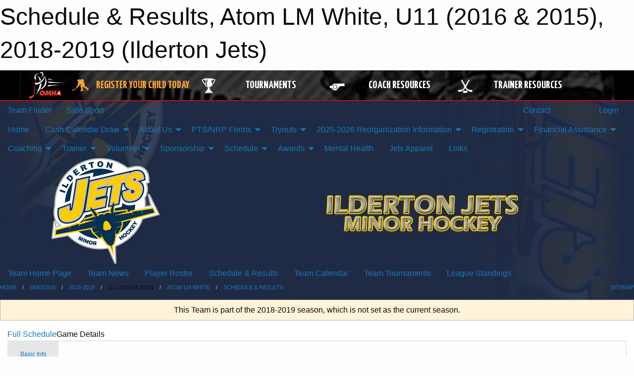

--- FILE ---
content_type: text/html; charset=utf-8
request_url: https://ildertonjets.com/Teams/1337/Games/34328/
body_size: 10152
content:


<!DOCTYPE html>

<html class="no-js" lang="en">
<head><meta charset="utf-8" /><meta http-equiv="x-ua-compatible" content="ie=edge" /><meta name="viewport" content="width=device-width, initial-scale=1.0" /><link rel="preconnect" href="https://cdnjs.cloudflare.com" /><link rel="dns-prefetch" href="https://cdnjs.cloudflare.com" /><link rel="preconnect" href="https://fonts.gstatic.com" /><link rel="dns-prefetch" href="https://fonts.gstatic.com" /><title>
	2018-2019 > U11 (2016 & 2015) > Atom LM White > Schedule & Results (Ilderton Jets)
</title><link rel="stylesheet" href="https://fonts.googleapis.com/css2?family=Oswald&amp;family=Roboto&amp;family=Passion+One:wght@700&amp;display=swap" />

    <!-- Compressed CSS -->
    <link rel="stylesheet" href="https://cdnjs.cloudflare.com/ajax/libs/foundation/6.7.5/css/foundation.min.css" /><link rel="stylesheet" href="https://cdnjs.cloudflare.com/ajax/libs/motion-ui/2.0.3/motion-ui.css" />

    <!--load all styles -->
    
  <meta name="keywords" content="Ilderton,Jets,Minor Hockey, OWHA, OMHA, Shamrock, WOGHL, Lambton-Middlesex" /><meta name="description" content="IldertonJets.com is home to the Ilderton Jets Minor Hockey Association. IMHA teams play under the OWHA and OMHA banner in the Shamrock Hockey League, Western Ontario Girls Hockey League (WOGHL) and Lambton-Middlesex Hockey League. " />


<link rel="stylesheet" href="/assets/responsive/css/networks/omha.min.css">
<link href='//fonts.googleapis.com/css?family=Yanone+Kaffeesatz:700|Open+Sans:800italic' rel='stylesheet' type='text/css'>

<style type="text/css" media="print">
    #omha_banner {
        display: none;
    }
</style>

<style type="text/css">
 body { --D-color-rgb-primary: 255,184,28; --D-color-rgb-primary-contrast: 0,0,0; --D-color-rgb-secondary: 31,43,69; --D-color-rgb-link: 255,184,28; --D-color-rgb-link-hover: 31,43,69; --D-color-rgb-content-link: 255,184,28; --D-color-rgb-content-link-hover: 31,43,69 }  body { --D-fonts-main: 'Roboto', sans-serif }  body { --D-fonts-headings: 'Oswald', sans-serif }  body { --D-fonts-bold: 'Passion One', cursive }  body { --D-wrapper-max-width: 1200px }  .sitecontainer { background-color: rgb(31,42,68); } @media screen and (min-width: 64em) {  .sitecontainer { background-attachment: fixed; background-image: url('/domains/ildertonjets.com/bg_page.jpg'); background-position: center top; background-repeat: no-repeat; background-size: cover; } }  .sitecontainer main .wrapper { background-color: rgba(255,255,255,1); }  .bottom-drawer .content { background-color: rgba(255,255,255,1); } #wid7 .row-masthead { background-color: Transparent }
</style>
<link href="/Domains/ildertonjets.com/favicon.ico" rel="shortcut icon" /><link href="/assets/responsive/css/public.min.css?v=2025.07.27" type="text/css" rel="stylesheet" media="screen" /><link href="/Utils/Styles.aspx?ParentType=Team&amp;ParentID=1337&amp;Mode=Responsive&amp;Version=2024.04.15.20.00.00" type="text/css" rel="stylesheet" media="screen" /><script>var clicky_site_ids = clicky_site_ids || []; clicky_site_ids.push(66433448); var clicky_custom = {};</script>
<script async src="//static.getclicky.com/js"></script>
<script async src="//static.getclicky.com/inc/javascript/video/youtube.js"></script>
</head>
<body>
    
    
  <h1 class="hidden">Schedule & Results, Atom LM White, U11 (2016 & 2015), 2018-2019 (Ilderton Jets)</h1>

    <form method="post" action="/Teams/1337/Games/34328/" id="frmMain">
<div class="aspNetHidden">
<input type="hidden" name="tlrk_ssm_TSSM" id="tlrk_ssm_TSSM" value="" />
<input type="hidden" name="tlrk_sm_TSM" id="tlrk_sm_TSM" value="" />
<input type="hidden" name="__EVENTTARGET" id="__EVENTTARGET" value="" />
<input type="hidden" name="__EVENTARGUMENT" id="__EVENTARGUMENT" value="" />
<input type="hidden" name="__VIEWSTATE" id="__VIEWSTATE" value="EputHTq2aREulITVxmiukOUEYqASdceaeLHLU+aP7w+zD5zZzti8rwHmHQ2Fx68NZI5WFN4tjp2imm2ARc50/5EMCFHbPhliQvZFlvJfHM8ka0aiBiC158eRslNp3nnIT3t/WLHUoFPl92fGo/raBIKjO2xcowCGyDMB/eO/AaJDxp15ktIZMVswoGeADiJyWLWwSD1/[base64]/OeLdsaWPTeJuhJUpgDxlI30i6/dQf60576fo5gzz5HngyjSg=" />
</div>

<script type="text/javascript">
//<![CDATA[
var theForm = document.forms['frmMain'];
if (!theForm) {
    theForm = document.frmMain;
}
function __doPostBack(eventTarget, eventArgument) {
    if (!theForm.onsubmit || (theForm.onsubmit() != false)) {
        theForm.__EVENTTARGET.value = eventTarget;
        theForm.__EVENTARGUMENT.value = eventArgument;
        theForm.submit();
    }
}
//]]>
</script>


<script src="/WebResource.axd?d=pynGkmcFUV13He1Qd6_TZKYXQCJ9GFxd7dzzqMXJRXsCkY2RpYHdE11x86Hh6K3X7lLorR__oYsgPf9gctyHuw2&amp;t=638901397900000000" type="text/javascript"></script>


<script src="https://ajax.aspnetcdn.com/ajax/4.5.2/1/MicrosoftAjax.js" type="text/javascript"></script>
<script src="https://ajax.aspnetcdn.com/ajax/4.5.2/1/MicrosoftAjaxWebForms.js" type="text/javascript"></script>
<script src="/assets/core/js/web/web.min.js?v=2025.07.27" type="text/javascript"></script>
<script src="https://d2i2wahzwrm1n5.cloudfront.net/ajaxz/2025.2.609/Common/Core.js" type="text/javascript"></script>
<script src="https://d2i2wahzwrm1n5.cloudfront.net/ajaxz/2025.2.609/Ajax/Ajax.js" type="text/javascript"></script>
<div class="aspNetHidden">

	<input type="hidden" name="__VIEWSTATEGENERATOR" id="__VIEWSTATEGENERATOR" value="CA0B0334" />
	<input type="hidden" name="__EVENTVALIDATION" id="__EVENTVALIDATION" value="G0pDNRSWOFOWRsecGD6arxqp04xTve39tjxAt+Cc4DRtER5c9KRby81P957vR46B883hafZScH1vwvPJkT4QaT4wsAJtRukkX5HPBas1YDkZMKLOmQ7EaBowIfzlCsvm" />
</div>
        <script type="text/javascript">
//<![CDATA[
Sys.WebForms.PageRequestManager._initialize('ctl00$tlrk_sm', 'frmMain', ['tctl00$tlrk_ramSU','tlrk_ramSU'], [], [], 90, 'ctl00');
//]]>
</script>

        <!-- 2025.2.609.462 --><div id="tlrk_ramSU">
	<span id="tlrk_ram" style="display:none;"></span>
</div>
        




<div id="omha_banner" style="position:relative; z-index: 1000;">
    <div class="grid-container">
        <div class="grid-x align-middle">
            <div class="cell shrink">
                <a href="http://www.omha.net/" target="_blank" title="Link to OMHA Website" rel="noopener">
                    <img src="//mbswcdn.com/img/omha/network_omha_logo.png" class="omha-logo" alt="OMHA Logo" />
                </a>
            </div>
            <div class="cell auto text-center hide-for-large">
                <button class="dropdown button hollow secondary" style="margin: 0;" type="button" data-open="omha_network_modal">OMHA Digital Network</button>
            </div>
            <div class="cell auto show-for-large">
                <div class="grid-x align-middle align-justify omha-links">
                    <div class="cell auto omha-hover omha-link text-center"><a class="" href="/Register/" target="" rel="noopener" title="Register Your Child Today"><div class="grid-x align-middle"><div class="cell shrink icon"><img src="https://omhaoffice.com/public/images/common/pages/NetworkBanner/hockey_player_yellow.png" alt="Icon for Register Your Child Today" /></div><div class="cell auto text-center"><span style="color: #F9A435;">Register Your Child Today</span></div></div></a></div><div class="cell auto omha-hover omha-link text-center"><a class="" href="https://www.omha.net/findatournament?utm_source=OMHA_Network&utm_medium=rss&utm_campaign=Tournaments" target="_blank" rel="noopener" title="Tournaments"><div class="grid-x align-middle"><div class="cell shrink icon"><img src="https://omhaoffice.com/public/images/common/pages/NetworkBanner/network_tournaments.png" alt="Icon for Tournaments" /></div><div class="cell auto text-center">Tournaments</div></div></a></div><div class="cell auto omha-hover omha-link text-center"><a class="" href="https://www.omha.net/coach?utm_source=OMHA_Network&utm_medium=rss&utm_campaign=Coaches" target="_blank" rel="noopener" title="Coach Resources"><div class="grid-x align-middle"><div class="cell shrink icon"><img src="https://omhaoffice.com/public/images/common/pages/NetworkBanner/network_coach_resources.png" alt="Icon for Coach Resources" /></div><div class="cell auto text-center">Coach Resources</div></div></a></div><div class="cell auto omha-hover omha-link text-center"><a class="" href="https://www.omha.net/trainer?utm_source=OMHA_Network&utm_medium=rss&utm_campaign=Trainers" target="_blank" rel="noopener" title="Trainer Resources"><div class="grid-x align-middle"><div class="cell shrink icon"><img src="https://omhaoffice.com/public/images/common/pages/NetworkBanner/network_clinics.png" alt="Icon for Trainer Resources" /></div><div class="cell auto text-center">Trainer Resources</div></div></a></div>
                </div>
            </div>
            <div class="cell shrink">
                <div class="grid-x small-up-4 large-up-2 text-center social-icons">
                    <div class="cell shrink"><a href="https://www.facebook.com/OntarioMinorHockey" target="_blank" rel="noopener"><i class="fab fa-facebook-square" title="OMHA Facebook Page"></i></a></div>
                    <div class="cell shrink"><a href="https://x.com/HometownHockey" target="_blank" rel="noopener"><i class="fab fa-square-x-twitter" title="OMHA X Account"></i></a></div>
                    <div class="cell shrink"><a href="https://www.youtube.com/user/OntarioMinorHockey" target="_blank" rel="noopener"><i class="fab fa-youtube-square" title="OMHA YouTube Channel"></i></a></div>
                    <div class="cell shrink"><a href="https://instagram.com/ontariominorhockey" target="_blank" rel="noopener"><i class="fab fa-instagram-square" title="OMHA Instagram Page"></i></a></div>
                </div>
            </div>
        </div>
    </div>
    <div class="large reveal" id="omha_network_modal" data-reveal data-v-offset="0">
        <h3 class="h3">
            <img src="//mbswcdn.com/img/omha/network_omha_logo.png" class="omha-logo" alt="OMHA Logo" />
            OMHA Digital Network
        </h3>
        <div class="stacked-for-small button-group hollow secondary expanded"><a class=" button modal-link" href="/Register/" target="" rel="noopener" title="Register Your Child Today"><img src="https://omhaoffice.com/public/images/common/pages/NetworkBanner/hockey_player_yellow.png" alt="Icon for Register Your Child Today" /><span style="color: #F9A435;">Register Your Child Today</span></a><a class=" button modal-link" href="https://www.omha.net/findatournament?utm_source=OMHA_Network&utm_medium=rss&utm_campaign=Tournaments" target="_blank" rel="noopener" title="Tournaments"><img src="https://omhaoffice.com/public/images/common/pages/NetworkBanner/network_tournaments.png" alt="Icon for Tournaments" />Tournaments</a><a class=" button modal-link" href="https://www.omha.net/coach?utm_source=OMHA_Network&utm_medium=rss&utm_campaign=Coaches" target="_blank" rel="noopener" title="Coach Resources"><img src="https://omhaoffice.com/public/images/common/pages/NetworkBanner/network_coach_resources.png" alt="Icon for Coach Resources" />Coach Resources</a><a class=" button modal-link" href="https://www.omha.net/trainer?utm_source=OMHA_Network&utm_medium=rss&utm_campaign=Trainers" target="_blank" rel="noopener" title="Trainer Resources"><img src="https://omhaoffice.com/public/images/common/pages/NetworkBanner/network_clinics.png" alt="Icon for Trainer Resources" />Trainer Resources</a></div>
        <button class="close-button" data-close aria-label="Close modal" type="button">
            <span aria-hidden="true">&times;</span>
        </button>
    </div>
</div>





        
  <div class="sitecontainer"><div id="row4" class="row-outer  not-editable"><div class="row-inner"><div id="wid5"><div class="outer-top-bar"><div class="wrapper row-top-bar"><div class="grid-x grid-padding-x align-middle"><div class="cell shrink show-for-small-only"><div class="cell small-6" data-responsive-toggle="top_bar_links" data-hide-for="medium"><button title="Toggle Top Bar Links" class="menu-icon" type="button" data-toggle></button></div></div><div class="cell shrink"><a href="/Seasons/Current/">Team Finder</a></div><div class="cell shrink"><a href="/SafeSport/">Safe Sport</a></div><div class="cell shrink"><div class="grid-x grid-margin-x"><div class="cell auto"><a href="https://www.facebook.com/pages/Ilderton-Jets/109356705813643" target="_blank" rel="noopener"><i class="fab fa-facebook" title="Facebook"></i></a></div><div class="cell auto"><a href="https://www.twitter.com/ildertonjets" target="_blank" rel="noopener"><i class="fab fa-x-twitter" title="Twitter"></i></a></div><div class="cell auto"><a href="https://instagram.com/ildertonjetshockey" target="_blank" rel="noopener"><i class="fab fa-instagram" title="Instagram"></i></a></div></div></div><div class="cell auto show-for-medium"><ul class="menu align-right"><li><a href="/Contact/"><i class="fas fa-address-book" title="Contacts"></i>&nbsp;Contact</a></li><li><a href="/Search/"><i class="fas fa-search" title="Search"></i><span class="hide-for-medium">&nbsp;Search</span></a></li></ul></div><div class="cell auto medium-shrink text-right"><ul class="dropdown menu align-right" data-dropdown-menu><li><a href="/Account/Login/?ReturnUrl=%2fTeams%2f1337%2fGames%2f34328%2f" rel="nofollow"><i class="fas fa-sign-in-alt"></i>&nbsp;Login</a></li></ul></div></div><div id="top_bar_links" class="hide-for-medium" style="display:none;"><ul class="vertical menu"><li><a href="/Contact/"><i class="fas fa-address-book" title="Contacts"></i>&nbsp;Contact</a></li><li><a href="/Search/"><i class="fas fa-search" title="Search"></i><span class="hide-for-medium">&nbsp;Search</span></a></li></ul></div></div></div>
</div></div></div><header id="header" class="hide-for-print"><div id="row10" class="row-outer  not-editable"><div class="row-inner wrapper"><div id="wid11">
</div></div></div><div id="row6" class="row-outer  not-editable"><div class="row-inner wrapper"><div id="wid8">
        <div class="cMain_ctl14-row-menu row-menu org-menu">
            
            <div class="grid-x align-middle">
                
                <nav class="cell auto">
                    <div class="title-bar" data-responsive-toggle="cMain_ctl14_menu" data-hide-for="large">
                        <div class="title-bar-left">
                            
                            <ul class="horizontal menu">
                                
                                <li><a href="/">Home</a></li>
                                
                                <li><a href="/Seasons/Current/">Team Finder</a></li>
                                
                            </ul>
                            
                        </div>
                        <div class="title-bar-right">
                            <div class="title-bar-title" data-toggle="cMain_ctl14_menu">Organization Menu&nbsp;<i class="fas fa-bars"></i></div>
                        </div>
                    </div>
                    <ul id="cMain_ctl14_menu" style="display: none;" class="vertical large-horizontal menu " data-responsive-menu="drilldown large-dropdown" data-back-button='<li class="js-drilldown-back"><a class="sh-menu-back"></a></li>'>
                        <li class="hover-nonfunction"><a href="/">Home</a></li><li class="hover-nonfunction"><a>Cash Calendar Draw</a><ul class="menu vertical nested"><li class="hover-nonfunction"><a href="/Pages/12419/2025-2026_Cash_Calendar_Draw/">2025-2026 Cash Calendar Draw</a></li></ul></li><li class="hover-nonfunction"><a>About Us</a><ul class="menu vertical nested"><li class="hover-nonfunction"><a href="/Pages/1002/Mission_and_Vision/">Mission &amp; Vision</a></li><li class="hover-nonfunction"><a href="/Public/Documents/IMHA_Rules_of_Operation_(April_28_2024).pdf" target="_blank" rel="noopener"><i class="fa fa-file-pdf"></i>IMHA Rules of Operation</a></li><li class="hover-nonfunction"><a href="/Public/Documents/IMHA_By_Laws_(April_28_2024).pdf" target="_blank" rel="noopener"><i class="fa fa-file-pdf"></i>IMHA By Laws</a></li><li class="hover-nonfunction"><a href="/Public/Documents/EXCEPTIONAL_PLAYER_STATUS_PROCESS_2024.pdf" target="_blank" rel="noopener"><i class="fa fa-file-pdf"></i>Exceptional Player Status</a></li><li class="hover-nonfunction"><a href="/Pages/4444/Privacy/">Privacy</a></li><li class="hover-nonfunction"><a href="/Libraries/8045/Financials_/">Financials</a></li><li class="hover-nonfunction"><a href="/Staff/1551/">Contact Us</a></li><li class="hover-nonfunction"><a href="/Pages/4445/Board_Meeting_Minutes/">Board Meeting Minutes</a></li><li class="hover-nonfunction"><a href="/Libraries/5623/Complaint_Form/">Complaint Form</a></li><li class="hover-nonfunction"><a href="/Public/Documents/Board_of_Directors_Nomination_Form_2025.docx" target="_blank" rel="noopener"><i class="fa fa-file-word"></i>Board of Directors Nomination Form</a></li></ul></li><li class="hover-nonfunction"><a>PTS/NRP Forms</a><ul class="menu vertical nested"><li class="hover-nonfunction"><a href="/Pages/11932/PTS_NRP_Forms/">PTS/NRP Forms</a></li></ul></li><li class="hover-nonfunction"><a>Tryouts</a><ul class="menu vertical nested"><li class="hover-nonfunction"><a href="/Pages/11937/Tryouts/">Tryouts</a></li><li class="hover-nonfunction"><a href="/Public/Documents/Practicing_the_24_Hour_Rule_Tryout_Communication_to_Membership.docx" target="_blank" rel="noopener"><i class="fa fa-file-word"></i>IMHA Tryout Etiquette</a></li><li class="hover-nonfunction"><a href="http://IldertonGH.rampregistrations.com" target="_blank" rel="noopener"><i class="fa fa-external-link-alt"></i>Tryout Signup on Ramp</a></li></ul></li><li class="hover-nonfunction"><a>2025-2026 Reorganization Information</a><ul class="menu vertical nested"><li class="hover-nonfunction"><a href="/Public/Documents/Hybrid_Amalgamation_FAQ_Ilderton.pdf" target="_blank" rel="noopener"><i class="fa fa-file-pdf"></i>Frequently Asked Questions</a></li><li class="hover-nonfunction"><a href="/Pages/12698/Reorganization_Inaugural_Board_Process/">Reorganization Inaugural Board Process</a></li><li class="hover-nonfunction"><a href="/Forms/3711/Reorganized_Inaugural_Board_Application_Form/">Reorganization Inaugural Board Application Form</a></li></ul></li><li class="hover-nonfunction"><a>Registration</a><ul class="menu vertical nested"><li class="hover-nonfunction"><a href="/Pages/6496/Registration/">Registration</a></li><li class="hover-nonfunction"><a href="/Public/Documents/Cash_Calendar_Proposal.docx" target="_blank" rel="noopener"><i class="fa fa-file-word"></i>*NEW* Cash Calendar Fundraising Program 2023-24</a></li><li class="hover-nonfunction"><a href="/Forms/2982/2023-2024_OMHA_Intent_to_Play_U21_Division_in_Lucan/">2023-2024 OMHA Intent to Play U21 Division with Lucan</a></li><li class="hover-nonfunction"><a href="/Public/Documents/IMHA_-_Registration_Information_U5_U7.pdf" target="_blank" rel="noopener"><i class="fa fa-file-pdf"></i>IMHA Spordle Registration Requirements</a></li><li class="hover-nonfunction"><a href="/Pages/6504/What_is_Needed_to_Play_Hockey/">What is Needed to Play Hockey</a></li></ul></li><li class="hover-nonfunction"><a>Financial Assistance</a><ul class="menu vertical nested"><li class="hover-nonfunction"><a href="/Pages/11934/Financial_Assistance_Information/">Financial Assistance Information</a></li><li class="hover-nonfunction"><a href="/Forms/2944/Financial_Assistance_Request_Form/"><i class="fab fa-wpforms"></i>Financial Assistance Request Form</a></li></ul></li><li class="hover-nonfunction"><a>Coaching</a><ul class="menu vertical nested"><li class="hover-nonfunction"><a href="/Pages/1237/Coaching/">Coaching</a></li><li class="hover-nonfunction"><a href="/Coaches/1004/">Current Coaches</a></li><li class="hover-nonfunction"><a href="/Libraries/8826/Gender_Identity_and_Expression/">Gender Preseason Chat</a></li><li class="hover-nonfunction"><a href="https://ehockey.hockeycanada.ca/ehockey/ClinicGroupList.aspx?OID=1254" target="_blank" rel="noopener"><i class="fa fa-external-link-alt"></i>Coaching Clinics</a></li><li class="hover-nonfunction"><a href="/Public/Documents/Coach_s_Volunteer_Tracking_Form_21-22.docx" target="_blank" rel="noopener"><i class="fa fa-file-word"></i>Coaches Volunteer Tracking Form</a></li><li class="hover-nonfunction"><a href="/Pages/12895/OHF_Vulnerable_Sector_Submission_Process/">OHF Vulnerable Sector Submission Process</a></li><li class="hover-nonfunction"><a href="https://www.opp.ca/index.php?id=147&lng=en" target="_blank" rel="noopener"><i class="fa fa-external-link-alt"></i>Online OPP Vulnerable Sector Check</a></li><li class="hover-nonfunction"><a href="/Public/Documents/Criminal_Offence_Declaration_Letter_2025.docx" target="_blank" rel="noopener"><i class="fa fa-file-word"></i>Criminal Offence Declaration Letter 2025-26</a></li><li class="hover-nonfunction"><a href="/Public/Documents/Vulnerable_Sector_Check_Letter_2025.docx" target="_blank" rel="noopener"><i class="fa fa-file-word"></i>Vulnerable Sector Letter 2025-26</a></li><li class="hover-nonfunction"><a href="/Libraries/11143/Coaches_Drill_Bank_/">Coaches Drill Bank</a></li><li class="hover-nonfunction"><a href="/Public/Documents/IldertonJetsgamecard.pdf" target="_blank" rel="noopener"><i class="fa fa-file-pdf"></i>Game Card Template</a></li><li class="hover-nonfunction"><a href="/Public/Documents/Ildertonpracticeplan.pdf" target="_blank" rel="noopener"><i class="fa fa-file-pdf"></i>Practice Plan Template</a></li></ul></li><li class="hover-nonfunction"><a>Trainer</a><ul class="menu vertical nested"><li class="hover-nonfunction"><a href="/Pages/8732/Trainer/">Trainer</a></li><li class="hover-nonfunction"><a href="/Public/Documents/IMHA_-_Registration_Instructions_for_Privit_2022-23.pdf" target="_blank" rel="noopener"><i class="fa fa-file-pdf"></i>Registration for Privit</a></li><li class="hover-nonfunction"><a href="/Public/Documents/EAP_Ilderton_Arena_13-Sep-19.pdf" target="_blank" rel="noopener"><i class="fa fa-file-pdf"></i>Emergency Action Plan  Ilderton</a></li><li class="hover-nonfunction"><a href="/Public/Documents/EAP_Komoka_10-Oct-19.pdf" target="_blank" rel="noopener"><i class="fa fa-file-pdf"></i>Emergency Action Plan Komoka </a></li><li class="hover-nonfunction"><a href="/Public/Documents/InjuryReport_OMHA_(1).pdf" target="_blank" rel="noopener"><i class="fa fa-file-pdf"></i>Injury Report</a></li><li class="hover-nonfunction"><a href="/Libraries/8790/Rowan_s_Law_/">Rowan&#39;s Law</a></li><li class="hover-nonfunction"><a href="/Libraries/8814/Return_to_Play_/">Return to Play </a></li><li class="hover-nonfunction"><a href="/Libraries/8897/Concussion_Resources/">Concussion Resources</a></li><li class="hover-nonfunction"><a href="https://htohockey.ca/" target="_blank" rel="noopener"><i class="fa fa-external-link-alt"></i>HTCP Trainer Refresher Clinics</a></li><li class="hover-nonfunction"><a href="/Public/Documents/Trainers_Dynamic_Warmup-_Marty_Dudgeon.docx" target="_blank" rel="noopener"><i class="fa fa-file-word"></i>Dynamic Warmup</a></li><li class="hover-nonfunction"><a href="/Public/Documents/Trainer_s_Seminar.pdf" target="_blank" rel="noopener"><i class="fa fa-file-pdf"></i>Trainers Seminar Notes</a></li></ul></li><li class="hover-nonfunction"><a>Volunteer</a><ul class="menu vertical nested"><li class="hover-nonfunction"><a href="http://www.Opp.ca/index.phpid=147&lng=en" target="_blank" rel="noopener"><i class="fa fa-external-link-alt"></i>Online OPP Vulnerable Sector Check</a></li></ul></li><li class="hover-nonfunction"><a>Sponsorship</a><ul class="menu vertical nested"><li class="hover-nonfunction"><a href="/Pages/1178/Sponsorship/">Sponsorship</a></li><li class="hover-nonfunction"><a href="/Sponsors/">Sponsors</a></li><li class="hover-nonfunction"><a href="/Public/Documents/Prospective_Sponsor_Letter_Aug_2025.pdf" target="_blank" rel="noopener"><i class="fa fa-file-pdf"></i>Sponsorship Letter</a></li><li class="hover-nonfunction"><a href="/Public/Documents/2024_I_2025_Sponsorship_Poster.pdf" target="_blank" rel="noopener"><i class="fa fa-file-pdf"></i>Sponsorship Information</a></li><li class="hover-nonfunction"><a href="/Forms/4871/IMHA_Sponsorship_Form_2025-26/"><i class="fab fa-wpforms"></i>IMHA Sponsorship Form</a></li></ul></li><li class="hover-nonfunction"><a>Schedule</a><ul class="menu vertical nested"><li class="hover-nonfunction"><a href="/Calendar/">Organization Calendar</a></li><li class="hover-nonfunction"><a href="https://ildertonjets.com/Webcal/">How to Subscribe to a Calendar</a></li><li class="hover-nonfunction"><a href="/Schedule/">Schedule &amp; Results</a></li><li class="hover-nonfunction"><a href="/Availabilities/1577/">Available Ice</a></li></ul></li><li class="hover-nonfunction"><a>Awards</a><ul class="menu vertical nested"><li class="hover-nonfunction"><a href="/Pages/1239/Awards/">Awards</a></li><li class="hover-nonfunction"><a href="/Pages/1361/Championship_Teams/">Championship Teams</a></li><li class="hover-nonfunction"><a href="/Accomplishments/">Team Accomplishments</a></li><li class="hover-nonfunction"><a href="/Pages/1242/Graham_Benedetti_Memorial_Award/">Graham Benedetti Memorial Award</a></li><li class="hover-nonfunction"><a href="/Pages/1240/Jennifer_Funston_Memorial_Award/">Jennifer Funston Memorial Award</a></li><li class="hover-nonfunction"><a href="/Pages/1244/Viola_Higgs_Memorial_Award/">Viola Higgs Memorial Award</a></li><li class="hover-nonfunction"><a href="/Pages/11914/Lucas_McConnell_Memorial_Award/">Lucas McConnell Memorial Award</a></li><li class="hover-nonfunction"><a href="/Pages/1241/Agnes_Prebble_Memorial_Award/">Agnes Prebble Memorial Award</a></li><li class="hover-nonfunction"><a href="/Pages/1362/Volunteer_of_the_Year_Award/">Volunteer of the Year Award</a></li><li class="hover-nonfunction"><a href="/Pages/11950/Rob_Andrews_Officiating_Award/">Rob Andrews Officiating Award</a></li></ul></li><li class="hover-nonfunction"><a href="http://www.ementalhealth.ca" target="_blank" rel="noopener"><i class="fa fa-external-link-alt"></i>Mental Health</a></li><li class="hover-nonfunction"><a href="https://www.petessports.com/ilderton-jets" target="_blank" rel="noopener"><i class="fa fa-external-link-alt"></i>Jets Apparel </a></li><li class="hover-nonfunction"><a href="/Links/">Links</a></li>
                    </ul>
                </nav>
            </div>
            
        </div>
        </div><div id="wid7"><div class="cMain_ctl17-row-masthead row-masthead"><div class="grid-x align-middle text-center"><div class="cell small-4"><a href="/"><img class="contained-image" src="/domains/ildertonjets.com/logo.png" alt="Main Logo" /></a></div><div class="cell small-8"><img class="contained-image" src="/domains/ildertonjets.com/bg_header.png" alt="Banner Image" /></div></div></div>
</div><div id="wid9">
<div class="cMain_ctl20-row-menu row-menu">
    <div class="grid-x align-middle">
        
        <nav class="cell auto">
            <div class="title-bar" data-responsive-toggle="cMain_ctl20_menu" data-hide-for="large">
                <div class="title-bar-left flex-child-shrink">
                    <div class="grid-x align-middle">
                        
                    </div>
                </div>
                <div class="title-bar-right flex-child-grow">
                    <div class="grid-x align-middle">
                        <div class="cell auto"></div>
                        
                        <div class="cell shrink">
                            <div class="title-bar-title" data-toggle="cMain_ctl20_menu">Atom LM White Menu&nbsp;<i class="fas fa-bars"></i></div>
                        </div>
                    </div>
                </div>
            </div>
            <ul id="cMain_ctl20_menu" style="display: none;" class="vertical large-horizontal menu " data-responsive-menu="drilldown large-dropdown" data-back-button='<li class="js-drilldown-back"><a class="sh-menu-back"></a></li>'>
                <li><a href="/Teams/1337/">Team Home Page</a></li><li><a href="/Teams/1337/Articles/">Team News</a></li><li><a href="/Teams/1337/Players/">Player Roster</a></li><li><a href="/Teams/1337/Schedule/">Schedule & Results</a></li><li><a href="/Teams/1337/Calendar/">Team Calendar</a></li><li><a href="/Teams/1337/Tournaments/">Team Tournaments</a></li><li><a href="http://www.theonedb.com/Teams/42908?src=mbsw" target="blank"><i class="fa fa-external-link-alt"></i>League Standings</a></li>
            </ul>
        </nav>
        
    </div>
    
</div>
</div></div></div><div id="row12" class="row-outer  not-editable"><div class="row-inner wrapper"><div id="wid13">
<div class="cMain_ctl25-row-breadcrumb row-breadcrumb">
    <div class="grid-x"><div class="cell auto"><nav aria-label="You are here:" role="navigation"><ul class="breadcrumbs"><li><a href="/" title="Main Home Page">Home</a></li><li><a href="/Seasons/" title="List of seasons">Seasons</a></li><li><a href="/Seasons/1319/" title="Season details for 2018-2019">2018-2019</a></li><li>U11 (2016 & 2015)</li><li><a href="/Teams/1337/" title="Atom LM White Home Page">Atom LM White</a></li><li><a href="/Teams/1337/Schedule/" title="Team Schedule & Results">Schedule & Results</a></li></ul></nav></div><div class="cell shrink"><ul class="breadcrumbs"><li><a href="/Sitemap/" title="Go to the sitemap page for this website"><i class="fas fa-sitemap"></i><span class="show-for-large">&nbsp;Sitemap</span></a></li></ul></div></div>
</div>
</div></div></div></header><main id="main"><div class="wrapper"><div id="row19" class="row-outer"><div class="row-inner"><div id="wid20"></div></div></div><div id="row14" class="row-outer  not-editable"><div class="row-inner"><div id="wid15">
<div class="cMain_ctl37-outer widget">
    <div class="callout small warning text-center">This Team is part of the 2018-2019 season, which is not set as the current season.</div>
</div>
</div></div></div><div id="row23" class="row-outer"><div class="row-inner"><div id="wid24"></div></div></div><div id="row1" class="row-outer"><div class="row-inner"><div class="grid-x grid-padding-x"><div id="row1col2" class="cell small-12 medium-12 large-12 "><div id="wid3">
<div class="cMain_ctl49-outer widget">
    <div class="mod"><div class="clipper"><div class="modTitle"><a href="/Teams/1337/Schedule/?Day=26&Month=10&Year=2018">Full Schedule</a><span>Game Details</span></div></div><div class="modBody"><div style="min-height: 25em;"><div class="card themed game-details-tabs">
<ul class="accordion" data-responsive-accordion-tabs="accordion medium-tabs large-tabs">
<li class="accordion-item is-active" data-accordion-item><a href="#" class="accordion-title">Basic Info</a><div class="accordion-content" data-tab-content><div class="grid-container"><div class="grid-x grid-padding-x grid-padding-y"><div class="cell small-12 large-4 large-order-3"><div class="grid-x grid-padding-x content-area border-secondary text-center align-middle game-details-context-outer"><div class="cell small-12 medium-8 large-12"></div><div class="cell small-12 medium-4 large-12"></div></div></div><div class="cell small-12 medium-4 large-3 large-order-1"><div class="game-details-date-outer"><div class="grid-x grid-padding-x fg-primary-contrast bg-primary align-middle"><div class="cell shrink medium-12 small-order-2 medium-order-1 medium-text-center game-details-date-mon">Oct</div><div class="cell auto medium-12 small-order-3 medium-order-2 medium-text-center game-details-date-dom">26</div><div class="cell shrink medium-12 small-order-1 medium-order-3 medium-text-center game-details-date-dow">Fri</div><div class="cell shrink medium-12 small-order-4 medium-order-4 medium-text-center game-details-date-time fg-secondary-contrast bg-secondary">8:00 AM</div></div></div></div><div class="cell small-12 medium-8 large-5 large-order-2"><div class="grid-x grid-padding-x grid-padding-y game-details-team-row align-middle"><div class="cell small-9 game-details-team-name">Strathroy Jr. Rockets Red</div><div class="cell text-center small-3 game-details-team-score">6</div></div><div class="grid-x grid-padding-x grid-padding-y game-details-team-row align-middle"><div class="cell small-9 game-details-team-name">@ Atom LM White</div><div class="cell text-center small-3 game-details-team-score">2</div></div><div class="text-right game-details-team-gamenumber">1</div></div></div></div><div class="spacer"></div><div class="h3">Gemini Sportsplex</div><a class="button themed inverse outline" href="/Teams/1337/Venues/31/?Day=26&Month=10&Year=2018">More Venue Details</a></div>
</li>
</ul>
</div>
</div></div></div>
</div>
</div></div></div></div></div><div id="row21" class="row-outer"><div class="row-inner"><div id="wid22"></div></div></div></div></main><footer id="footer" class="hide-for-print"><div id="row16" class="row-outer  not-editable"><div class="row-inner wrapper"><div id="wid17">
    <div class="cMain_ctl63-row-footer row-footer">
        <div class="grid-x"><div class="cell medium-6"><div class="sportsheadz"><div class="grid-x"><div class="cell small-6 text-center sh-logo"><a href="/Teams/1337/App/" rel="noopener" title="More information about the Sportsheadz App"><img src="https://mbswcdn.com/img/sportsheadz/go-mobile.png" alt="Sportsheadz Go Mobile!" /></a></div><div class="cell small-6"><h3>Get Mobile!</h3><p>Download our mobile app to stay up to date on all the latest scores, stats, and schedules</p><div class="app-store-links"><div class="cell"><a href="/Teams/1337/App/" rel="noopener" title="More information about the Sportsheadz App"><img src="https://mbswcdn.com/img/sportsheadz/appstorebadge-300x102.png" alt="Apple App Store" /></a></div><div class="cell"><a href="/Teams/1337/App/" rel="noopener" title="More information about the Sportsheadz App"><img src="https://mbswcdn.com/img/sportsheadz/google-play-badge-1-300x92.png" alt="Google Play Store" /></a></div></div></div></div></div></div><div class="cell medium-6"><div class="contact"><h3>Contact Us</h3>Visit our <a href="/Contact">Contact</a> page for more contact details.</div></div></div><div class="grid-x grid-padding-x grid-padding-y align-middle text-center"><div class="cell small-12"><div class="org"><span></span></div><div class="site"><span>2018-2019 Atom LM White</span></div></div></div>
    </div>
</div><div id="wid18">

<div class="cMain_ctl66-outer">
    <div class="row-footer-terms">
        <div class="grid-x grid-padding-x grid-padding-y">
            <div class="cell">
                <ul class="menu align-center">
                    <li><a href="https://mail.mbsportsweb.ca/" rel="nofollow">Webmail</a></li>
                    <li id="cMain_ctl66_li_safesport"><a href="/SafeSport/">Safe Sport</a></li>
                    <li><a href="/Privacy-Policy/">Privacy Policy</a></li>
                    <li><a href="/Terms-Of-Use/">Terms of Use</a></li>
                    <li><a href="/Help/">Website Help</a></li>
                    <li><a href="/Sitemap/">Sitemap</a></li>
                    <li><a href="/Contact/">Contact</a></li>
                    <li><a href="/Subscribe/">Subscribe</a></li>
                </ul>
            </div>
        </div>
    </div>
</div>
</div></div></div></footer></div>
  
  
  

        
        
        <input type="hidden" name="ctl00$hfCmd" id="hfCmd" />
        <script type="text/javascript">
            //<![CDATA[
            function get_HFID() { return "hfCmd"; }
            function toggleBio(eLink, eBio) { if (document.getElementById(eBio).style.display == 'none') { document.getElementById(eLink).innerHTML = 'Hide Bio'; document.getElementById(eBio).style.display = 'block'; } else { document.getElementById(eLink).innerHTML = 'Show Bio'; document.getElementById(eBio).style.display = 'none'; } }
            function get_WinHeight() { var h = (typeof window.innerHeight != 'undefined' ? window.innerHeight : document.body.offsetHeight); return h; }
            function get_WinWidth() { var w = (typeof window.innerWidth != 'undefined' ? window.innerWidth : document.body.offsetWidth); return w; }
            function StopPropagation(e) { e.cancelBubble = true; if (e.stopPropagation) { e.stopPropagation(); } }
            function set_cmd(n) { var t = $get(get_HFID()); t.value = n, __doPostBack(get_HFID(), "") }
            function set_cookie(n, t, i) { var r = new Date; r.setDate(r.getDate() + i), document.cookie = n + "=" + escape(t) + ";expires=" + r.toUTCString() + ";path=/;SameSite=Strict"; }
            function get_cookie(n) { var t, i; if (document.cookie.length > 0) { t = document.cookie.indexOf(n + "="); if (t != -1) return t = t + n.length + 1, i = document.cookie.indexOf(";", t), i == -1 && (i = document.cookie.length), unescape(document.cookie.substring(t, i)) } return "" }
            function Track(goal_name) { if (typeof (clicky) != "undefined") { clicky.goal(goal_name); } }
                //]]>
        </script>
    

<script type="text/javascript">
//<![CDATA[
window.__TsmHiddenField = $get('tlrk_sm_TSM');Sys.Application.add_init(function() {
    $create(Telerik.Web.UI.RadAjaxManager, {"_updatePanels":"","ajaxSettings":[],"clientEvents":{OnRequestStart:"",OnResponseEnd:""},"defaultLoadingPanelID":"","enableAJAX":true,"enableHistory":false,"links":[],"styles":[],"uniqueID":"ctl00$tlrk_ram","updatePanelsRenderMode":0}, null, null, $get("tlrk_ram"));
});
//]]>
</script>
</form>

    <script src="https://cdnjs.cloudflare.com/ajax/libs/jquery/3.6.0/jquery.min.js"></script>
    <script src="https://cdnjs.cloudflare.com/ajax/libs/what-input/5.2.12/what-input.min.js"></script>
    <!-- Compressed JavaScript -->
    <script src="https://cdnjs.cloudflare.com/ajax/libs/foundation/6.7.5/js/foundation.min.js"></script>
    <!-- Slick Carousel Compressed JavaScript -->
    <script src="/assets/responsive/js/slick.min.js?v=2025.07.27"></script>

    <script>
        $(document).foundation();

        $(".sh-menu-back").each(function () {
            var backTxt = $(this).parent().closest(".is-drilldown-submenu-parent").find("> a").text();
            $(this).text(backTxt);
        });

        $(".hover-nonfunction").on("mouseenter", function () { $(this).addClass("hover"); });
        $(".hover-nonfunction").on("mouseleave", function () { $(this).removeClass("hover"); });
        $(".hover-function").on("mouseenter touchstart", function () { $(this).addClass("hover"); setTimeout(function () { $(".hover-function.hover .hover-function-links").css("pointer-events", "auto"); }, 100); });
        $(".hover-function").on("mouseleave touchmove", function () { $(".hover-function.hover .hover-function-links").css("pointer-events", "none"); $(this).removeClass("hover"); });

        function filteritems(containerid, item_css, css_to_show) {
            if (css_to_show == "") {
                $("#" + containerid + " ." + item_css).fadeIn();
            } else {
                $("#" + containerid + " ." + item_css).hide();
                $("#" + containerid + " ." + item_css + "." + css_to_show).fadeIn();
            }
        }

    </script>

    

    <script type="text/javascript">
 var alt_title = $("h1.hidden").html(); if(alt_title != "") { clicky_custom.title = alt_title; }
</script>


    

<script defer src="https://static.cloudflareinsights.com/beacon.min.js/vcd15cbe7772f49c399c6a5babf22c1241717689176015" integrity="sha512-ZpsOmlRQV6y907TI0dKBHq9Md29nnaEIPlkf84rnaERnq6zvWvPUqr2ft8M1aS28oN72PdrCzSjY4U6VaAw1EQ==" data-cf-beacon='{"version":"2024.11.0","token":"c5236927c6f14e6abc3eacabdc5acc79","r":1,"server_timing":{"name":{"cfCacheStatus":true,"cfEdge":true,"cfExtPri":true,"cfL4":true,"cfOrigin":true,"cfSpeedBrain":true},"location_startswith":null}}' crossorigin="anonymous"></script>
</body>
</html>
